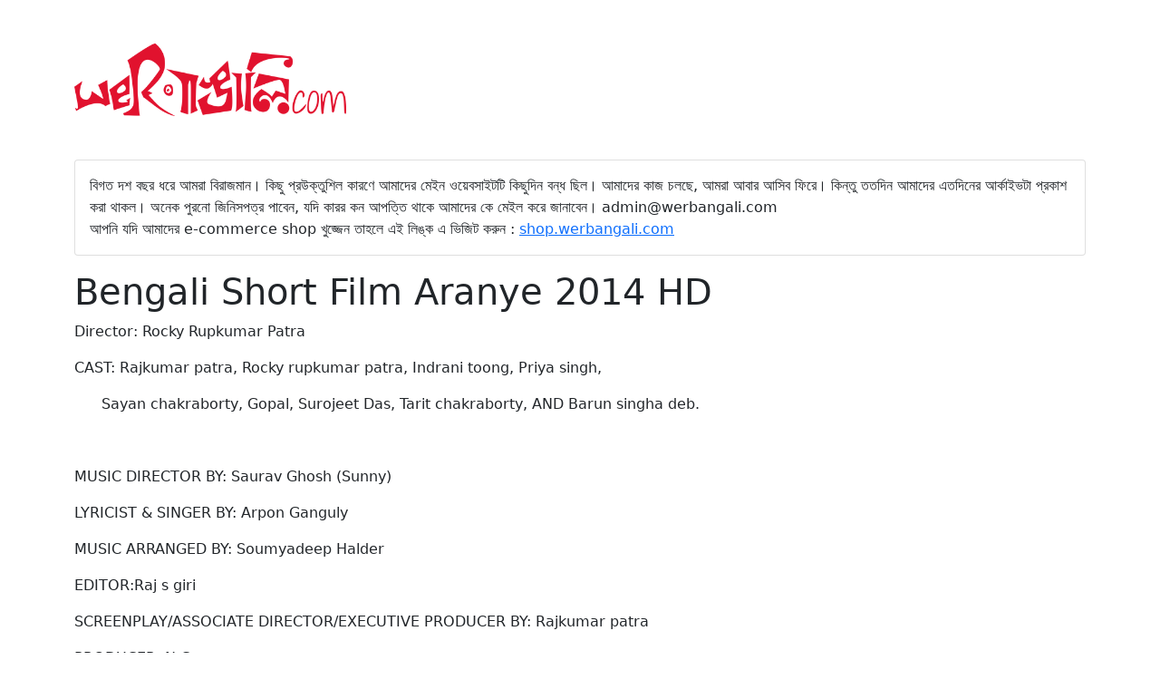

--- FILE ---
content_type: text/html; charset=UTF-8
request_url: https://werbangali.com/archive/shortfilm/159
body_size: 2285
content:
<!DOCTYPE html>
<html lang="en">
<head>
    <meta content="text/html; charset=utf-8">
    <meta name="viewport" content="width=device-width, initial-scale=1.0">
    <meta http-equiv="X-UA-Compatible" content="ie=edge">

    <!-- search tags -->
    <meta name="description" content="Bengali Short Film Aranye 2014 HD - Rocky Rupkumar Patra archived in weRbangali.com" />
    <meta name="robots" content="index, All, follow" />
    <meta name="RESOURCE-TYPE" content="document" />
    <meta name="copyright" content="werbangali.com, All Rights Reserved" />
    <meta name="author" content="weRbangali" />
    <meta name="publisher" content="werbangali.com" />
    <meta name="distribution" content="GLOBAL" />
    <meta name="revisit-after" content="1 day after" />
    <meta name="rating" content="general" />

    <!-- socialmedia tags -->
	<meta property="og:title" content="Bengali Short Film Aranye 2014 HD - Rocky Rupkumar Patra" />
	<meta property="og:image" content="https://werbangali.com/logo/wrb_short.png" />
	<meta property="og:description" content="Bengali Short Film Aranye 2014 HD - Rocky Rupkumar Patra archived in weRbangali.com"/>
    
    <link rel="shortcut icon" href="https://werbangali.com/logo/wrb_short.png">

    <title>Bengali Short Film Aranye 2014 HD - Rocky Rupkumar Patra</title>
    <link rel="stylesheet" href="https://werbangali.com/assets/bootstrap-5.1.0-dist/css/bootstrap.min.css">
    <link rel="stylesheet" href="https://werbangali.com/css/style.css">
</head>
<body>
    <header class="container">
        <img src="https://werbangali.com/logo/wrb_wide.png" class="img-fluid mt-5 mb-5" width="300px" />

        <div class="card mb-3">
            <div class="card-body">
                বিগত দশ বছর ধরে আমরা বিরাজমান। কিছু প্রউক্তুশিল কারণে আমাদের মেইন ওয়েবসাইটটি কিছুদিন বন্ধ ছিল। আমাদের কাজ চলছে, আমরা আবার আসিব ফিরে। কিন্তু ততদিন আমাদের এতদিনের আর্কাইভটা প্রকাশ করা থাকল। অনেক পুরনো জিনিসপত্র পাবেন, যদি কারর কন আপত্তি থাকে আমাদের কে মেইল করে জানাবেন। admin@werbangali.com<br />
                আপনি যদি আমাদের e-commerce shop খুজ্জেন তাহলে এই লিঙ্ক এ ভিজিট করুন : <a href="https://shop.werbangali.com">shop.werbangali.com</a>
            </div>
        </div>

    </header>
    
    <article class="container">
    <h1>
        Bengali Short Film Aranye 2014 HD 
    </h1>

    <p>Director: Rocky Rupkumar Patra</p>

    <p><p>CAST: Rajkumar patra, Rocky rupkumar patra, Indrani toong, Priya singh,&nbsp;</p>

<p>&nbsp; &nbsp; &nbsp; Sayan chakraborty, Gopal, Surojeet Das, Tarit chakraborty, AND Barun singha deb.</p>

<p>&nbsp;</p>

<p>MUSIC DIRECTOR BY: Saurav Ghosh (Sunny)</p>

<p>LYRICIST &amp; SINGER BY: Arpon Ganguly</p>

<p>MUSIC ARRANGED BY: Soumyadeep Halder</p>

<p>EDITOR:Raj s giri</p>

<p>SCREENPLAY/ASSOCIATE DIRECTOR/EXECUTIVE PRODUCER BY: Rajkumar patra</p>

<p>PRODUCER: N.C patra</p>

<p>STORY &amp; DIRECTED BY: Rocky rupkumar patra</p>

<p>PRODUCTION: Golden life institute &amp; SRPP</p>

<p>&nbsp;</p>

<p>STORY OUTLINE: A shooting team came to jungle called labanyadihi&nbsp;</p>

<p>to shoot their a forest fiction documentry,&nbsp;</p>

<p>Despite knowing that there is a crazy murderer.&nbsp;</p>

<p>â€‹</p>
</p>

    <iframe width="560" height="315" src="https://www.youtube.com/embed/WSsN6TFbb5U" title="YouTube video player" frameborder="0" allow="accelerometer; autoplay; clipboard-write; encrypted-media; gyroscope; picture-in-picture" allowfullscreen></iframe>

</article>
    
    <hr />
    <footer class="container">
        
        <h3>আমাদের কথা</h3>
		<p><small>আমাদের উদ্দেশ্য একটাই, বাংলাকে উদ্দেশ্য করে সৃজনশীল বাঙালীদের জন্য একটি সামাজিক ওয়েবসাইট গড়ে তোলা। </small></p>
        <ul>
            <li><a href="https://facebook.com/werbangali" target="new">Facebook</a></li>
            <li><a href="https://twitter.com/werbangali" target="new">Twitter</a></li>
            <li><a href="https://instagram.com/werbangali" target="new">Instagram</a></li>
        </ul>

        <small>কপিরাইট © 2010-2014 weRbangali.com সর্বসত্ত্ব সংরক্ষিত<br />অননুমোদিত অনুলিপি করা বা যে কোন বিষয়বস্তু, আলোকচিত্র, চিত্রণ অথবা এই সাইটের যে কোন অংশ থেকে শিল্পকর্মের উপস্থাপনা কঠোরভাবে নিষিদ্ধ</small>

    </footer>

    <script type="text/javascript">

        var _gaq = _gaq || [];
        _gaq.push(['_setAccount', 'UA-25932270-1']);
        _gaq.push(['_setDomainName', 'werbangali.com']);
        _gaq.push(['_trackPageview']);
        
        (function() {
            var ga = document.createElement('script'); ga.type = 'text/javascript'; ga.async = true;
            ga.src = ('https:' == document.location.protocol ? 'https://ssl' : 'http://www') + '.google-analytics.com/ga.js';
            var s = document.getElementsByTagName('script')[0]; s.parentNode.insertBefore(ga, s);
        })();
    
    </script>

</body>
</html>